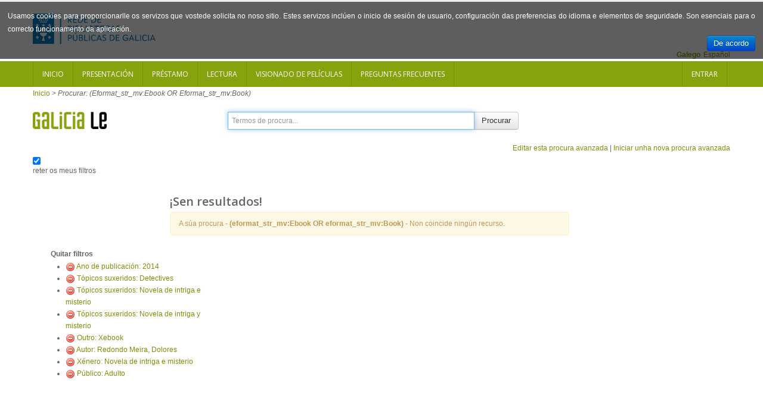

--- FILE ---
content_type: text/html; charset=UTF-8
request_url: https://catalogo.galiciale.gal/Search/Results?join=AND&bool0%5B%5D=OR&lookfor0%5B%5D=Ebook&type0%5B%5D=eformat_str_mv&lookfor0%5B%5D=Book&type0%5B%5D=eformat_str_mv&filter%5B%5D=publishDate%3A%222014%22&filter%5B%5D=topic_facet%3A%22Detectives%22&filter%5B%5D=topic_facet%3A%22Novela+de+intriga+e+misterio%22&filter%5B%5D=topic_facet%3A%22Novela+de+intriga+y+misterio%22&filter%5B%5D=collection%3A%22Xebook%22&filter%5B%5D=authorStr%3A%22Redondo+Meira%2C+Dolores%22&filter%5B%5D=genre_facet%3A%22Novela+de+intriga+e+misterio%22&filter%5B%5D=audience_str%3A%22Adult%22&view=list
body_size: 5536
content:
<!DOCTYPE html PUBLIC "-//W3C//DTD XHTML 1.0 Transitional//EN" "http://www.w3.org/TR/xhtml1/DTD/xhtml1-transitional.dtd">
<html xmlns="http://www.w3.org/1999/xhtml" lang="gl" xml:lang="en">

        

  <head>
    
    <script>(function(w,d,s,l,i){w[l]=w[l]||[];w[l].push({'gtm.start':
        new Date().getTime(),event:'gtm.js'});var f=d.getElementsByTagName(s)[0],
        j=d.createElement(s),dl=l!='dataLayer'?'&l='+l:'';j.async=true;j.src=
        'https://www.googletagmanager.com/gtm.js?id='+i+dl;f.parentNode.insertBefore(j,f);
        })(window,document,'script','dataLayer','GTM-54G4N6BB');</script>
    
    <meta http-equiv="Content-Type" content="text/html;charset=utf-8"/>
    <meta content="width=device-width, initial-scale=1.0" name="viewport">
    <meta http-equiv="X-UA-Compatible" content="IE=10, IE=11">
    
    <meta name="dc.title" content=" ">
    <meta name="dc.format" content="text/html">
    <meta name="dc.creator" content="">
    <meta name="dc.identifier" content="">

    <title>Resultados da procura - (eformat_str_mv:Ebook OR...</title>

        <link rel="search" type="application/opensearchdescription+xml" title="Library Catalog Search" href="https://catalogo.galiciale.gal/Search/OpenSearch?method=describe" />
    <link rel="shortcut icon" href="/interface/themes/xebook/images/institution/favicon.ico" type="image/x-icon" />
	<link href='//fonts.googleapis.com/css?family=Open+Sans:400,600' rel='stylesheet' type='text/css'>

    <link rel="stylesheet" type="text/css" media="screen, projection" href="/interface/themes/xebook/css/bootstrap.css" />
  <!-- Pretty Photo -->
  <link rel="stylesheet" type="text/css" media="screen, projection" href="/interface/themes/xebook/css/prettyPhoto.css" />
  <!-- Flex slider -->
  <link rel="stylesheet" type="text/css" media="screen, projection" href="/interface/themes/xebook/css/flexslider.css" />
   <!-- Sidebar -->
   <link rel="stylesheet" type="text/css" media="screen, projection" href="/interface/themes/xebook/css/sidebar-nav.css" />

  <!-- Font awesome icon -->
  <link rel="stylesheet" type="text/css" media="screen, projection" href="/interface/themes/xebook/css/font-awesome/css/font-awesome.min.css" />
  <!-- Main stylesheet -->
  <link rel="stylesheet" type="text/css" media="screen, projection" href="/interface/themes/xebook/css/style.css" />
  <!-- Stylesheet for Color -->
  <link rel="stylesheet" type="text/css" media="screen, projection" href="/interface/themes/xebook/css/lime.css" />
  <!-- Responsive style (from Bootstrap) -->
  <link rel="stylesheet" type="text/css" media="screen, projection" href="/interface/themes/xebook/css/bootstrap-responsive.css" />
  <!-- Institution css -->
  <link rel="stylesheet" type="text/css" media="screen, projection" href="/interface/themes/xebook/css/institutional.css" />

  <link rel="stylesheet" type="text/css" media="screen, projection" href="/interface/themes/xebook/css/jquery.rating.css" />
    <script type="text/javascript">
    var path = 'https://catalogo.galiciale.gal';
</script>

 <!-- HTML5 Support for IE -->
    <!--[if lt IE 9]>
      <script src="https://catalogo.galiciale.gal/interface/themes/xebook/js/html5shim.js"></script>
  <![endif]-->

     <!-- jQuery -->
<link rel="stylesheet" type="text/css" media="screen, projection" href="https://catalogo.galiciale.gal/interface/themes/xebook/js/jquery-ui-1.10.3.custom/css/smoothness/jquery-ui-1.10.3.custom.css" />
<script type="text/javascript" src="/interface/themes/xebook/js/jquery-1.9.1.js"></script>
<script type="text/javascript" src="/interface/themes/xebook/js/jquery.prettyPhoto.js"></script> <!-- Pretty Photo -->
 <!-- Twitter -->
<script type="text/javascript" src="/interface/themes/xebook/js/jquery.flexslider-min.js"></script> <!-- Flex slider -->
<script type="text/javascript" src="/interface/themes/xebook/js/jquery.carouFredSel-6.2.1.js"></script> <!-- Carousel for recent posts -->
<script type="text/javascript" src="/interface/themes/xebook/js/bootstrap.js"></script> <!-- Bootstrap -->
<script type="text/javascript" src="/interface/themes/xebook/js/jquery-ui-1.10.3.custom/js/jquery-ui.js"></script>
        
<script type="text/javascript" src="/interface/themes/xebook/js/lightbox.js"></script>

<script type="text/javascript" src="/interface/themes/xebook/js/preview.js"></script>




<script type="text/javascript" src="/interface/themes/xebook/js/qlees.js"></script>
<script type="text/javascript" src="/interface/themes/xebook/js/ils.js"></script>

<script type="text/javascript" src="/interface/themes/xebook/js/jquery.cookie.js"></script>
<script type="text/javascript" src="/interface/themes/xebook/js/jquery.cookiecuttr.js"></script>

<script type="text/javascript" src="/interface/themes/xebook/js/jquery.rating.js"></script>


    <style>
        #identificacion{
            width: 150px;
            height: 150px;
            margin-left: -45px;
            margin-top: 0px;
        }
        #ex4 {
            margin: 0 auto;							
            position:relative;							
            display:block;							
            width: 150px;							
            height: 150px;			
            margin-top: -154px;
        }
                                            
        #ex4 img {
            -webkit-transition: all 0.5s ease-out;
            -moz-transition: all 0.5s ease;
            -o-transition: all 0.5s ease;
        }
                                            
        #ex4 img:hover {
            -webkit-transform: rotate(-361deg);
            -moz-transform: rotate(-361deg);
            -o-transform: rotate(-361deg);
        }
        #textoIdentificate{
            position:relative;
            overflow:hidden;
            width: 150px;
            height: 150px;
        }
    </style>


    <script type="text/javascript">
      $(function() {
        /** aviso cookies ***/
          $.cookieCuttr({
                    cookieAnalytics: false,
                    cookieMessage: 'Usamos cookies para proporcionarlle os servizos que vostede solicita no noso sitio. Estes servizos inclúen o inicio de sesión de usuario, configuración das preferencias do idioma e elementos de seguridade. Son esenciais para o correcto funcionamento da aplicación.',

                    cookieDeclineButton: false,
                    cookieOverlayEnabled: false,
                    cookieAcceptButtonText: 'De acordo'

                });
          $(".auto-submit-star").rating();
      });
      function changelanguage(lang){ 
                document.langForm.mylang.value =lang;
                document.langForm.submit(); 
          }
    </script>
  </head>

  <body>
    <noscript><iframe title="Google TagManager" src="https://www.googletagmanager.com/ns.html?id=GTM-54G4N6BB" height="0" width="0" style="display:none;visibility:hidden"></iframe></noscript>
        
    <div id="container">
	  <header>
			<div class="container">
      <div class="row" id="headerrow1">

        <div class="span9">
          <!-- Logo. Use class "color" to add color to the text. -->
          <div class="logo clearfix">
            <div id="logogaliciale">
              <a id="galiciale" href="https://rbgalicia.xunta.gal" target="_blank"><img src="/interface/themes/xebook/images/institution/logo_rbg_azul.png" alt="Rede de Bibliotecas de Galicia"/></a>
            </div>
          </div>
        </div>

        <div class="span3">
          <div class="hlinks">
            
              <!-- Login and Register link -->
              <!--
                              <span class="lr"><a href="/MyResearch/Home" role="button">Entrar</a></span>
                            -->
          </div>
        </div>

      </div>
        <div class="row" id="headerrow2">
            <div class="span12">
                                   <form method="post" name="langForm" action="" id="langForm">
                    <input value="" type="hidden" id="mylang" name="mylang">
                    <div id="languages">
                                                                    <a href="javascript:changelanguage('es');" class="language">Español</a>                                                                    <span class=" language languageSelected">Galego</span>                                                                    </div>
                  </form>
                              </div>
        </div>
    </div>	  </header>		
      <div id="auth">
        <!-- Navigation -->
<div class="navbar">
    <div class="navbar-inner">
        <div class="container">
            <a class="btn btn-navbar" data-toggle="collapse" data-target=".nav-collapse">
                <span class="icon-bar"></span>
                <span class="icon-bar"></span>
                <span class="icon-bar"></span>
            </a>
            <div class="nav-collapse collapse">
                <div id="nouser">                                            <ul class="nav clearfix navloggedin">
                            <li><a href="https://catalogo.galiciale.gal">Inicio</a></li>
                                                                                                <li><a href="https://catalogo.galiciale.gal/Web/Page?_=presentacion">Presentaci&oacute;n</a></li>
                                                                                                                                <li><a href="https://catalogo.galiciale.gal/Web/Page?_=prestamo">Pr&eacute;stamo</a></li>
                                                                                                                                <li><a href="https://catalogo.galiciale.gal/Web/Page?_=lectura">Lectura</a></li>
                                                                                                                                <li><a href="https://catalogo.galiciale.gal/Web/Page?_=video">Visionado de pel&iacute;culas</a></li>
                                                                                                                                <li><a href="https://catalogo.galiciale.gal/Web/Page?_=manual">Preguntas frecuentes
</a></li>
                                                                                    </ul>
                        <ul class="nav clearfix navloggedout pull-right">
                            <li class="login">
                                                                <a href="/MyResearch/Home">
                                                                Entrar</a>
                            </li>
                        </ul>
                                    </div>            </div>   
        </div>
    </div>
</div>
  
<!-- Login Modal starts -->
<div id="login" class="modal hide fade" tabindex="-1" role="dialog" aria-hidden="true">
    <div class="modal-header">
        <button type="button" class="close" data-dismiss="modal" aria-hidden="true"></button>
        <h4>Login</h4>
    </div>
    <div class="modal-body">
        <div class="form">
            <form method="post" action="https://catalogo.galiciale.gal/MyResearch/Home" name="loginForm">                                        
                <div class="control-group">
                    <label class="control-label" for="username">Usuario</label>
                    <div class="controls">
                        <input type="text" class="input-large" id="username" name="username" value="">
                    </div>
                </div>
                <div class="control-group">
                    <label class="control-label" for="password">Contrasinal</label>
                    <div class="controls">
                        <input type="password" class="input-large" id="password" name="password" value="">
                    </div>
                </div>
                <div class="form-actions"> 
                    <button type="submit" class="btn">Entrar</button> 
                </div>
                                            </form> 
        </div> 
    </div> 
</div>      </div>
    
        <div class="container hidden">
            <div class="row text-center" style="border: 1px solid lightblue;border-radius: 5px;padding: 10px;font-size: 1.4em;margin-top: 12px;">
                <img src="/interface/themes/xebook/images/institution/pexels-photo-1247527.jpeg" style="height: 121px; float: left; padding: 12px;"/>
                <div style="padding: 12px;">
                    <span><p>Rexístracheste en GaliciaLe durante o confinamento? Lembra que tes ata o 21/07/2020 para solicitar o teu carné de biblioteca e seguir gozando de todas as vantaxes da nosa Rede. Esperámoste!</p><p><a href="https://rbgalicia.xunta.gal/gl/rede/directorio-mapa" target="_blank">Localiza a túa biblioteca</a></p></span>
                </div>
            </div>
        </div>

            <div id="breadcrumbs" class="container">
        <div class="breadcrumbs">
          <a href="https://catalogo.galiciale.gal">Inicio</a> 
                          <span>&gt;</span> <em>Procurar: (Eformat_str_mv:Ebook OR Eformat_str_mv:Book)</em>
                    </div>
      </div>
      
            <div id="searchbox" class="container">
                                                      <div class="content clearfix">
        <div class="searchbox-logo"><a href="https://catalogo.galiciale.gal"><img src="/interface/themes/xebook/images/institution/logo_galiciale_no_owl.png"/></a></div>
        <div id="basicSearchBar" class="row">
            <form method="get" action="/Search/Results" name="searchForm" id="searchForm" class="form-search">
              <div class="input-prepend input-append">
                            <input type="hidden" id="searchForm_type" name="type" class="" value="">
              <input id="searchForm_lookfor"
                type="text" 
                placeholder="Termos de procura..." 
                name="lookfor" 
                value="" 
                class="input typeSelector:searchForm_type"/>
              <button accesskey="b" id="searchForm_button" type="submit" class="btn" >Procurar</button>
        </div>
      </div>
      <div class="text-right">
          	<a href="/Search/Advanced?edit=96300357" class="text-right">Editar esta procura avanzada</a> |
    	<a href="/Search/Advanced" class="text-right">Iniciar unha nova procura avanzada</a>
  	       </div>
                                      <div class="keepFilters">
          <input type="checkbox" checked="checked" id="searchFormKeepFilters"/> <label for="searchFormKeepFilters">reter os meus filtros</label>
          <div class="offscreen">
                                          <input id="applied_filter_1" type="checkbox" checked="checked" name="filter[]" value="publishDate:&quot;2014&quot;" />
                <label for="applied_filter_1">publishDate:&quot;2014&quot;</label>
                                                        <input id="applied_filter_2" type="checkbox" checked="checked" name="filter[]" value="topic_facet:&quot;Detectives&quot;" />
                <label for="applied_filter_2">topic_facet:&quot;Detectives&quot;</label>
                              <input id="applied_filter_2" type="checkbox" checked="checked" name="filter[]" value="topic_facet:&quot;Novela de intriga e misterio&quot;" />
                <label for="applied_filter_2">topic_facet:&quot;Novela de intriga e misterio&quot;</label>
                              <input id="applied_filter_2" type="checkbox" checked="checked" name="filter[]" value="topic_facet:&quot;Novela de intriga y misterio&quot;" />
                <label for="applied_filter_2">topic_facet:&quot;Novela de intriga y misterio&quot;</label>
                                                        <input id="applied_filter_3" type="checkbox" checked="checked" name="filter[]" value="collection:&quot;Xebook&quot;" />
                <label for="applied_filter_3">collection:&quot;Xebook&quot;</label>
                                                        <input id="applied_filter_4" type="checkbox" checked="checked" name="filter[]" value="authorStr:&quot;Redondo Meira, Dolores&quot;" />
                <label for="applied_filter_4">authorStr:&quot;Redondo Meira, Dolores&quot;</label>
                                                        <input id="applied_filter_5" type="checkbox" checked="checked" name="filter[]" value="genre_facet:&quot;Novela de intriga e misterio&quot;" />
                <label for="applied_filter_5">genre_facet:&quot;Novela de intriga e misterio&quot;</label>
                                                        <input id="applied_filter_6" type="checkbox" checked="checked" name="filter[]" value="audience_str:&quot;Adult&quot;" />
                <label for="applied_filter_6">audience_str:&quot;Adult&quot;</label>
                                                </div>
        </div>
                            </form>
    </div>
    <script type="text/javascript">$("#searchForm_lookfor").focus()</script>
</div>                                    </div>
    
   
	  <div id="main" class="container">
                <div class="span7 offset2 row">
                      <div class="resulthead"><h3>¡Sen resultados!</h3></div>
  <p class="alert alert-warning">A súa procura - <strong>(eformat_str_mv:Ebook OR eformat_str_mv:Book)</strong> - Non coincide ningún recurso.</p>

  
  </div>

  
<div class="span3">
            <input type="hidden" id="hiddenFacets" value=""/>
<div class="nav">
        <strong>Quitar filtros</strong>
    <ul class="filters">
                  <li><a href="https://catalogo.galiciale.gal/Search/Results?join=AND&amp;bool0%5B%5D=OR&amp;lookfor0%5B%5D=Ebook&amp;type0%5B%5D=eformat_str_mv&amp;lookfor0%5B%5D=Book&amp;type0%5B%5D=eformat_str_mv&amp;filter%5B%5D=topic_facet%3A%22Detectives%22&amp;filter%5B%5D=topic_facet%3A%22Novela+de+intriga+e+misterio%22&amp;filter%5B%5D=topic_facet%3A%22Novela+de+intriga+y+misterio%22&amp;filter%5B%5D=collection%3A%22Xebook%22&amp;filter%5B%5D=authorStr%3A%22Redondo+Meira%2C+Dolores%22&amp;filter%5B%5D=genre_facet%3A%22Novela+de+intriga+e+misterio%22&amp;filter%5B%5D=audience_str%3A%22Adult%22&amp;view=list"><img src="/images/silk/delete.png" alt="Delete"/></a> <a href="https://catalogo.galiciale.gal/Search/Results?join=AND&amp;bool0%5B%5D=OR&amp;lookfor0%5B%5D=Ebook&amp;type0%5B%5D=eformat_str_mv&amp;lookfor0%5B%5D=Book&amp;type0%5B%5D=eformat_str_mv&amp;filter%5B%5D=topic_facet%3A%22Detectives%22&amp;filter%5B%5D=topic_facet%3A%22Novela+de+intriga+e+misterio%22&amp;filter%5B%5D=topic_facet%3A%22Novela+de+intriga+y+misterio%22&amp;filter%5B%5D=collection%3A%22Xebook%22&amp;filter%5B%5D=authorStr%3A%22Redondo+Meira%2C+Dolores%22&amp;filter%5B%5D=genre_facet%3A%22Novela+de+intriga+e+misterio%22&amp;filter%5B%5D=audience_str%3A%22Adult%22&amp;view=list">Ano de publicación: 2014</a></li>
                        <li><a href="https://catalogo.galiciale.gal/Search/Results?join=AND&amp;bool0%5B%5D=OR&amp;lookfor0%5B%5D=Ebook&amp;type0%5B%5D=eformat_str_mv&amp;lookfor0%5B%5D=Book&amp;type0%5B%5D=eformat_str_mv&amp;filter%5B%5D=publishDate%3A%222014%22&amp;filter%5B%5D=topic_facet%3A%22Novela+de+intriga+e+misterio%22&amp;filter%5B%5D=topic_facet%3A%22Novela+de+intriga+y+misterio%22&amp;filter%5B%5D=collection%3A%22Xebook%22&amp;filter%5B%5D=authorStr%3A%22Redondo+Meira%2C+Dolores%22&amp;filter%5B%5D=genre_facet%3A%22Novela+de+intriga+e+misterio%22&amp;filter%5B%5D=audience_str%3A%22Adult%22&amp;view=list"><img src="/images/silk/delete.png" alt="Delete"/></a> <a href="https://catalogo.galiciale.gal/Search/Results?join=AND&amp;bool0%5B%5D=OR&amp;lookfor0%5B%5D=Ebook&amp;type0%5B%5D=eformat_str_mv&amp;lookfor0%5B%5D=Book&amp;type0%5B%5D=eformat_str_mv&amp;filter%5B%5D=publishDate%3A%222014%22&amp;filter%5B%5D=topic_facet%3A%22Novela+de+intriga+e+misterio%22&amp;filter%5B%5D=topic_facet%3A%22Novela+de+intriga+y+misterio%22&amp;filter%5B%5D=collection%3A%22Xebook%22&amp;filter%5B%5D=authorStr%3A%22Redondo+Meira%2C+Dolores%22&amp;filter%5B%5D=genre_facet%3A%22Novela+de+intriga+e+misterio%22&amp;filter%5B%5D=audience_str%3A%22Adult%22&amp;view=list">Tópicos suxeridos: Detectives</a></li>
              <li><a href="https://catalogo.galiciale.gal/Search/Results?join=AND&amp;bool0%5B%5D=OR&amp;lookfor0%5B%5D=Ebook&amp;type0%5B%5D=eformat_str_mv&amp;lookfor0%5B%5D=Book&amp;type0%5B%5D=eformat_str_mv&amp;filter%5B%5D=publishDate%3A%222014%22&amp;filter%5B%5D=topic_facet%3A%22Detectives%22&amp;filter%5B%5D=topic_facet%3A%22Novela+de+intriga+y+misterio%22&amp;filter%5B%5D=collection%3A%22Xebook%22&amp;filter%5B%5D=authorStr%3A%22Redondo+Meira%2C+Dolores%22&amp;filter%5B%5D=genre_facet%3A%22Novela+de+intriga+e+misterio%22&amp;filter%5B%5D=audience_str%3A%22Adult%22&amp;view=list"><img src="/images/silk/delete.png" alt="Delete"/></a> <a href="https://catalogo.galiciale.gal/Search/Results?join=AND&amp;bool0%5B%5D=OR&amp;lookfor0%5B%5D=Ebook&amp;type0%5B%5D=eformat_str_mv&amp;lookfor0%5B%5D=Book&amp;type0%5B%5D=eformat_str_mv&amp;filter%5B%5D=publishDate%3A%222014%22&amp;filter%5B%5D=topic_facet%3A%22Detectives%22&amp;filter%5B%5D=topic_facet%3A%22Novela+de+intriga+y+misterio%22&amp;filter%5B%5D=collection%3A%22Xebook%22&amp;filter%5B%5D=authorStr%3A%22Redondo+Meira%2C+Dolores%22&amp;filter%5B%5D=genre_facet%3A%22Novela+de+intriga+e+misterio%22&amp;filter%5B%5D=audience_str%3A%22Adult%22&amp;view=list">Tópicos suxeridos: Novela de intriga e misterio</a></li>
              <li><a href="https://catalogo.galiciale.gal/Search/Results?join=AND&amp;bool0%5B%5D=OR&amp;lookfor0%5B%5D=Ebook&amp;type0%5B%5D=eformat_str_mv&amp;lookfor0%5B%5D=Book&amp;type0%5B%5D=eformat_str_mv&amp;filter%5B%5D=publishDate%3A%222014%22&amp;filter%5B%5D=topic_facet%3A%22Detectives%22&amp;filter%5B%5D=topic_facet%3A%22Novela+de+intriga+e+misterio%22&amp;filter%5B%5D=collection%3A%22Xebook%22&amp;filter%5B%5D=authorStr%3A%22Redondo+Meira%2C+Dolores%22&amp;filter%5B%5D=genre_facet%3A%22Novela+de+intriga+e+misterio%22&amp;filter%5B%5D=audience_str%3A%22Adult%22&amp;view=list"><img src="/images/silk/delete.png" alt="Delete"/></a> <a href="https://catalogo.galiciale.gal/Search/Results?join=AND&amp;bool0%5B%5D=OR&amp;lookfor0%5B%5D=Ebook&amp;type0%5B%5D=eformat_str_mv&amp;lookfor0%5B%5D=Book&amp;type0%5B%5D=eformat_str_mv&amp;filter%5B%5D=publishDate%3A%222014%22&amp;filter%5B%5D=topic_facet%3A%22Detectives%22&amp;filter%5B%5D=topic_facet%3A%22Novela+de+intriga+e+misterio%22&amp;filter%5B%5D=collection%3A%22Xebook%22&amp;filter%5B%5D=authorStr%3A%22Redondo+Meira%2C+Dolores%22&amp;filter%5B%5D=genre_facet%3A%22Novela+de+intriga+e+misterio%22&amp;filter%5B%5D=audience_str%3A%22Adult%22&amp;view=list">Tópicos suxeridos: Novela de intriga y misterio</a></li>
                        <li><a href="https://catalogo.galiciale.gal/Search/Results?join=AND&amp;bool0%5B%5D=OR&amp;lookfor0%5B%5D=Ebook&amp;type0%5B%5D=eformat_str_mv&amp;lookfor0%5B%5D=Book&amp;type0%5B%5D=eformat_str_mv&amp;filter%5B%5D=publishDate%3A%222014%22&amp;filter%5B%5D=topic_facet%3A%22Detectives%22&amp;filter%5B%5D=topic_facet%3A%22Novela+de+intriga+e+misterio%22&amp;filter%5B%5D=topic_facet%3A%22Novela+de+intriga+y+misterio%22&amp;filter%5B%5D=authorStr%3A%22Redondo+Meira%2C+Dolores%22&amp;filter%5B%5D=genre_facet%3A%22Novela+de+intriga+e+misterio%22&amp;filter%5B%5D=audience_str%3A%22Adult%22&amp;view=list"><img src="/images/silk/delete.png" alt="Delete"/></a> <a href="https://catalogo.galiciale.gal/Search/Results?join=AND&amp;bool0%5B%5D=OR&amp;lookfor0%5B%5D=Ebook&amp;type0%5B%5D=eformat_str_mv&amp;lookfor0%5B%5D=Book&amp;type0%5B%5D=eformat_str_mv&amp;filter%5B%5D=publishDate%3A%222014%22&amp;filter%5B%5D=topic_facet%3A%22Detectives%22&amp;filter%5B%5D=topic_facet%3A%22Novela+de+intriga+e+misterio%22&amp;filter%5B%5D=topic_facet%3A%22Novela+de+intriga+y+misterio%22&amp;filter%5B%5D=authorStr%3A%22Redondo+Meira%2C+Dolores%22&amp;filter%5B%5D=genre_facet%3A%22Novela+de+intriga+e+misterio%22&amp;filter%5B%5D=audience_str%3A%22Adult%22&amp;view=list">Outro: Xebook</a></li>
                        <li><a href="https://catalogo.galiciale.gal/Search/Results?join=AND&amp;bool0%5B%5D=OR&amp;lookfor0%5B%5D=Ebook&amp;type0%5B%5D=eformat_str_mv&amp;lookfor0%5B%5D=Book&amp;type0%5B%5D=eformat_str_mv&amp;filter%5B%5D=publishDate%3A%222014%22&amp;filter%5B%5D=topic_facet%3A%22Detectives%22&amp;filter%5B%5D=topic_facet%3A%22Novela+de+intriga+e+misterio%22&amp;filter%5B%5D=topic_facet%3A%22Novela+de+intriga+y+misterio%22&amp;filter%5B%5D=collection%3A%22Xebook%22&amp;filter%5B%5D=genre_facet%3A%22Novela+de+intriga+e+misterio%22&amp;filter%5B%5D=audience_str%3A%22Adult%22&amp;view=list"><img src="/images/silk/delete.png" alt="Delete"/></a> <a href="https://catalogo.galiciale.gal/Search/Results?join=AND&amp;bool0%5B%5D=OR&amp;lookfor0%5B%5D=Ebook&amp;type0%5B%5D=eformat_str_mv&amp;lookfor0%5B%5D=Book&amp;type0%5B%5D=eformat_str_mv&amp;filter%5B%5D=publishDate%3A%222014%22&amp;filter%5B%5D=topic_facet%3A%22Detectives%22&amp;filter%5B%5D=topic_facet%3A%22Novela+de+intriga+e+misterio%22&amp;filter%5B%5D=topic_facet%3A%22Novela+de+intriga+y+misterio%22&amp;filter%5B%5D=collection%3A%22Xebook%22&amp;filter%5B%5D=genre_facet%3A%22Novela+de+intriga+e+misterio%22&amp;filter%5B%5D=audience_str%3A%22Adult%22&amp;view=list">Autor: Redondo Meira, Dolores</a></li>
                        <li><a href="https://catalogo.galiciale.gal/Search/Results?join=AND&amp;bool0%5B%5D=OR&amp;lookfor0%5B%5D=Ebook&amp;type0%5B%5D=eformat_str_mv&amp;lookfor0%5B%5D=Book&amp;type0%5B%5D=eformat_str_mv&amp;filter%5B%5D=publishDate%3A%222014%22&amp;filter%5B%5D=topic_facet%3A%22Detectives%22&amp;filter%5B%5D=topic_facet%3A%22Novela+de+intriga+e+misterio%22&amp;filter%5B%5D=topic_facet%3A%22Novela+de+intriga+y+misterio%22&amp;filter%5B%5D=collection%3A%22Xebook%22&amp;filter%5B%5D=authorStr%3A%22Redondo+Meira%2C+Dolores%22&amp;filter%5B%5D=audience_str%3A%22Adult%22&amp;view=list"><img src="/images/silk/delete.png" alt="Delete"/></a> <a href="https://catalogo.galiciale.gal/Search/Results?join=AND&amp;bool0%5B%5D=OR&amp;lookfor0%5B%5D=Ebook&amp;type0%5B%5D=eformat_str_mv&amp;lookfor0%5B%5D=Book&amp;type0%5B%5D=eformat_str_mv&amp;filter%5B%5D=publishDate%3A%222014%22&amp;filter%5B%5D=topic_facet%3A%22Detectives%22&amp;filter%5B%5D=topic_facet%3A%22Novela+de+intriga+e+misterio%22&amp;filter%5B%5D=topic_facet%3A%22Novela+de+intriga+y+misterio%22&amp;filter%5B%5D=collection%3A%22Xebook%22&amp;filter%5B%5D=authorStr%3A%22Redondo+Meira%2C+Dolores%22&amp;filter%5B%5D=audience_str%3A%22Adult%22&amp;view=list">Xénero: Novela de intriga e misterio</a></li>
                        <li><a href="https://catalogo.galiciale.gal/Search/Results?join=AND&amp;bool0%5B%5D=OR&amp;lookfor0%5B%5D=Ebook&amp;type0%5B%5D=eformat_str_mv&amp;lookfor0%5B%5D=Book&amp;type0%5B%5D=eformat_str_mv&amp;filter%5B%5D=publishDate%3A%222014%22&amp;filter%5B%5D=topic_facet%3A%22Detectives%22&amp;filter%5B%5D=topic_facet%3A%22Novela+de+intriga+e+misterio%22&amp;filter%5B%5D=topic_facet%3A%22Novela+de+intriga+y+misterio%22&amp;filter%5B%5D=collection%3A%22Xebook%22&amp;filter%5B%5D=authorStr%3A%22Redondo+Meira%2C+Dolores%22&amp;filter%5B%5D=genre_facet%3A%22Novela+de+intriga+e+misterio%22&amp;view=list"><img src="/images/silk/delete.png" alt="Delete"/></a> <a href="https://catalogo.galiciale.gal/Search/Results?join=AND&amp;bool0%5B%5D=OR&amp;lookfor0%5B%5D=Ebook&amp;type0%5B%5D=eformat_str_mv&amp;lookfor0%5B%5D=Book&amp;type0%5B%5D=eformat_str_mv&amp;filter%5B%5D=publishDate%3A%222014%22&amp;filter%5B%5D=topic_facet%3A%22Detectives%22&amp;filter%5B%5D=topic_facet%3A%22Novela+de+intriga+e+misterio%22&amp;filter%5B%5D=topic_facet%3A%22Novela+de+intriga+y+misterio%22&amp;filter%5B%5D=collection%3A%22Xebook%22&amp;filter%5B%5D=authorStr%3A%22Redondo+Meira%2C+Dolores%22&amp;filter%5B%5D=genre_facet%3A%22Novela+de+intriga+e+misterio%22&amp;view=list">Público: Adulto</a></li>
              </ul>
    <nav>
  <ul id="nav">
            </ul>
 </nav>
</div>

<div id="showMoreFacets" class="modal hide fade" tabindex="-1" role="dialog" aria-hidden="true">
    <div class="modal-header">
        <button type="button" class="close" data-dismiss="modal" aria-hidden="true"></button>
        <h4>Amosar máis facetas</h4>
    </div>
    <div class="modal-body">
                    <label class="checkbox" for="cbuilding">
              <input type="checkbox" value="building" id="cbuilding">
              Biblioteca
            </label>
                    <label class="checkbox" for="caudience_str">
              <input type="checkbox" value="audience_str" id="caudience_str">
              Público
            </label>
                    <label class="checkbox" for="cauthorStr">
              <input type="checkbox" value="authorStr" id="cauthorStr">
              Autor
            </label>
                    <label class="checkbox" for="clanguage">
              <input type="checkbox" value="language" id="clanguage">
              Idioma
            </label>
                    <label class="checkbox" for="cgenre_facet">
              <input type="checkbox" value="genre_facet" id="cgenre_facet">
              Xénero
            </label>
                    <label class="checkbox" for="cpublishDate">
              <input type="checkbox" value="publishDate" id="cpublishDate">
              Ano de publicación
            </label>
                    <label class="checkbox" for="cpublisher_facet">
              <input type="checkbox" value="publisher_facet" id="cpublisher_facet">
              Editorial
            </label>
                    <label class="checkbox" for="cseries">
              <input type="checkbox" value="series" id="cseries">
              Serie
            </label>
                    <label class="checkbox" for="cjournal">
              <input type="checkbox" value="journal" id="cjournal">
              Revistas
            </label>
            </div>
    <div class="modal-footer">
        <a href="#" class="btn" data-dismiss="modal" aria-hidden="true">Pechar</a>
    </div>
</div>      </div>
        
	  </div>

    </div>
    <footer>
        <div class="container">
    <div class="row">
      <div class="span12">

		<a class="logo_xunta" href="http://www.xunta.es/portada" target="_blank" title="Xunta de Galicia"><img alt="Xunta de Galicia" src="/interface/themes/xebook/images/institution/footer_logo_xunta.png"></a>

		<div class="contenido">
		<p>Xunta de Galicia. Informaci&oacute;n mantida e publicada na internet pola Xunta de Galicia</p>

		<ul>
			<li><a href="http://www.xunta.es/oficina-de-rexistro-e-informacion/presentacion" target="_blank">Oficina de Rexistro e Informaci&oacute;n</a></li>
			<li><a href="http://www.xunta.es/suxestions-e-queixas" target="_blank">Suxesti&oacute;ns e queixas</a></li>
			<li><a href="http://cultura.xunta.es/gl/aviso-legal" target="_blank">Aviso legal</a></li>
			<li><a href="http://www.xunta.es/envio-de-consulta-ou-comentario" target="_blank">Atend&eacute;molo/a</a></li>
			<li><a href="http://catalogo.galiciale.gal/Web/Page?_=terminos">Termos e condicións</a></li>
		</ul>
		</div>

		<div class="logo_galicia"><a href="http://www.turgalicia.es" target="_blank"><img src="/interface/themes/xebook/images/institution/footer_logo_galicia.png" alt="Logotipo Turgalicia"/></a></div>
      </div>
    </div>
  <div class="clearfix"></div>
  </div>
<div class="progressContainer"><div class="progressBar"></div></div> 
    </footer>
    <div id="modalBox" ></div>
	<!-- Scroll to top -->
<span class="totop"><a href="#"><i class="fa fa-chevron-up"></i></a></span>

<!-- JS -->

<script type="text/javascript" src="/interface/themes/xebook/js/filter.js"></script> <!-- Filter for support page -->
<script type="text/javascript" src="/interface/themes/xebook/js/nav.js"></script> <!-- Sidebar navigation -->
<script type="text/javascript" src="/interface/themes/xebook/js/custom.js"></script><!-- Custom codes -->

  </body>
</html>